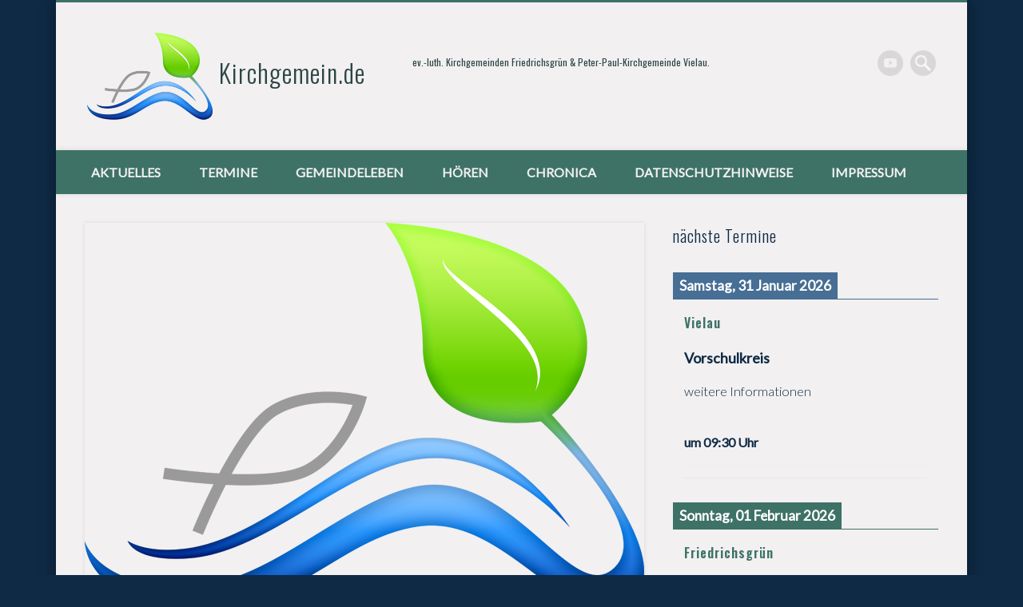

--- FILE ---
content_type: text/html; charset=UTF-8
request_url: http://www.kirchgemein.de/2014/05/
body_size: 14328
content:
<!DOCTYPE html>
<html lang="de">
<head>
<meta charset="UTF-8" />
<meta name="viewport" content="width=device-width, initial-scale=1.0" />
<link rel="profile" href="http://gmpg.org/xfn/11" />
<link rel="pingback" href="http://www.kirchgemein.de/xmlrpc.php" />
<title>Mai 2014 &#8211; Kirchgemein.de</title>
<meta name='robots' content='max-image-preview:large' />
<link rel="alternate" type="application/rss+xml" title="Kirchgemein.de &raquo; Feed" href="http://www.kirchgemein.de/feed/" />
<link rel="alternate" type="application/rss+xml" title="Kirchgemein.de &raquo; Kommentar-Feed" href="http://www.kirchgemein.de/comments/feed/" />

<link rel="alternate" type="application/rss+xml" title="Podcast Feed: Peter-Paul-Kirche hören (MP3 Feed)" href="http://www.kirchgemein.de/feed/mp3/" />
<style id='wp-img-auto-sizes-contain-inline-css' type='text/css'>
img:is([sizes=auto i],[sizes^="auto," i]){contain-intrinsic-size:3000px 1500px}
/*# sourceURL=wp-img-auto-sizes-contain-inline-css */
</style>
<link rel='stylesheet' id='podlove-frontend-css-css' href='http://www.kirchgemein.de/wp-content/plugins/podlove-podcasting-plugin-for-wordpress/css/frontend.css?ver=1.0' type='text/css' media='all' />
<link rel='stylesheet' id='podlove-admin-font-css' href='http://www.kirchgemein.de/wp-content/plugins/podlove-podcasting-plugin-for-wordpress/css/admin-font.css?ver=4.3.3' type='text/css' media='all' />
<style id='wp-emoji-styles-inline-css' type='text/css'>

	img.wp-smiley, img.emoji {
		display: inline !important;
		border: none !important;
		box-shadow: none !important;
		height: 1em !important;
		width: 1em !important;
		margin: 0 0.07em !important;
		vertical-align: -0.1em !important;
		background: none !important;
		padding: 0 !important;
	}
/*# sourceURL=wp-emoji-styles-inline-css */
</style>
<style id='wp-block-library-inline-css' type='text/css'>
:root{--wp-block-synced-color:#7a00df;--wp-block-synced-color--rgb:122,0,223;--wp-bound-block-color:var(--wp-block-synced-color);--wp-editor-canvas-background:#ddd;--wp-admin-theme-color:#007cba;--wp-admin-theme-color--rgb:0,124,186;--wp-admin-theme-color-darker-10:#006ba1;--wp-admin-theme-color-darker-10--rgb:0,107,160.5;--wp-admin-theme-color-darker-20:#005a87;--wp-admin-theme-color-darker-20--rgb:0,90,135;--wp-admin-border-width-focus:2px}@media (min-resolution:192dpi){:root{--wp-admin-border-width-focus:1.5px}}.wp-element-button{cursor:pointer}:root .has-very-light-gray-background-color{background-color:#eee}:root .has-very-dark-gray-background-color{background-color:#313131}:root .has-very-light-gray-color{color:#eee}:root .has-very-dark-gray-color{color:#313131}:root .has-vivid-green-cyan-to-vivid-cyan-blue-gradient-background{background:linear-gradient(135deg,#00d084,#0693e3)}:root .has-purple-crush-gradient-background{background:linear-gradient(135deg,#34e2e4,#4721fb 50%,#ab1dfe)}:root .has-hazy-dawn-gradient-background{background:linear-gradient(135deg,#faaca8,#dad0ec)}:root .has-subdued-olive-gradient-background{background:linear-gradient(135deg,#fafae1,#67a671)}:root .has-atomic-cream-gradient-background{background:linear-gradient(135deg,#fdd79a,#004a59)}:root .has-nightshade-gradient-background{background:linear-gradient(135deg,#330968,#31cdcf)}:root .has-midnight-gradient-background{background:linear-gradient(135deg,#020381,#2874fc)}:root{--wp--preset--font-size--normal:16px;--wp--preset--font-size--huge:42px}.has-regular-font-size{font-size:1em}.has-larger-font-size{font-size:2.625em}.has-normal-font-size{font-size:var(--wp--preset--font-size--normal)}.has-huge-font-size{font-size:var(--wp--preset--font-size--huge)}.has-text-align-center{text-align:center}.has-text-align-left{text-align:left}.has-text-align-right{text-align:right}.has-fit-text{white-space:nowrap!important}#end-resizable-editor-section{display:none}.aligncenter{clear:both}.items-justified-left{justify-content:flex-start}.items-justified-center{justify-content:center}.items-justified-right{justify-content:flex-end}.items-justified-space-between{justify-content:space-between}.screen-reader-text{border:0;clip-path:inset(50%);height:1px;margin:-1px;overflow:hidden;padding:0;position:absolute;width:1px;word-wrap:normal!important}.screen-reader-text:focus{background-color:#ddd;clip-path:none;color:#444;display:block;font-size:1em;height:auto;left:5px;line-height:normal;padding:15px 23px 14px;text-decoration:none;top:5px;width:auto;z-index:100000}html :where(.has-border-color){border-style:solid}html :where([style*=border-top-color]){border-top-style:solid}html :where([style*=border-right-color]){border-right-style:solid}html :where([style*=border-bottom-color]){border-bottom-style:solid}html :where([style*=border-left-color]){border-left-style:solid}html :where([style*=border-width]){border-style:solid}html :where([style*=border-top-width]){border-top-style:solid}html :where([style*=border-right-width]){border-right-style:solid}html :where([style*=border-bottom-width]){border-bottom-style:solid}html :where([style*=border-left-width]){border-left-style:solid}html :where(img[class*=wp-image-]){height:auto;max-width:100%}:where(figure){margin:0 0 1em}html :where(.is-position-sticky){--wp-admin--admin-bar--position-offset:var(--wp-admin--admin-bar--height,0px)}@media screen and (max-width:600px){html :where(.is-position-sticky){--wp-admin--admin-bar--position-offset:0px}}

/*# sourceURL=wp-block-library-inline-css */
</style><style id='global-styles-inline-css' type='text/css'>
:root{--wp--preset--aspect-ratio--square: 1;--wp--preset--aspect-ratio--4-3: 4/3;--wp--preset--aspect-ratio--3-4: 3/4;--wp--preset--aspect-ratio--3-2: 3/2;--wp--preset--aspect-ratio--2-3: 2/3;--wp--preset--aspect-ratio--16-9: 16/9;--wp--preset--aspect-ratio--9-16: 9/16;--wp--preset--color--black: #000000;--wp--preset--color--cyan-bluish-gray: #abb8c3;--wp--preset--color--white: #ffffff;--wp--preset--color--pale-pink: #f78da7;--wp--preset--color--vivid-red: #cf2e2e;--wp--preset--color--luminous-vivid-orange: #ff6900;--wp--preset--color--luminous-vivid-amber: #fcb900;--wp--preset--color--light-green-cyan: #7bdcb5;--wp--preset--color--vivid-green-cyan: #00d084;--wp--preset--color--pale-cyan-blue: #8ed1fc;--wp--preset--color--vivid-cyan-blue: #0693e3;--wp--preset--color--vivid-purple: #9b51e0;--wp--preset--gradient--vivid-cyan-blue-to-vivid-purple: linear-gradient(135deg,rgb(6,147,227) 0%,rgb(155,81,224) 100%);--wp--preset--gradient--light-green-cyan-to-vivid-green-cyan: linear-gradient(135deg,rgb(122,220,180) 0%,rgb(0,208,130) 100%);--wp--preset--gradient--luminous-vivid-amber-to-luminous-vivid-orange: linear-gradient(135deg,rgb(252,185,0) 0%,rgb(255,105,0) 100%);--wp--preset--gradient--luminous-vivid-orange-to-vivid-red: linear-gradient(135deg,rgb(255,105,0) 0%,rgb(207,46,46) 100%);--wp--preset--gradient--very-light-gray-to-cyan-bluish-gray: linear-gradient(135deg,rgb(238,238,238) 0%,rgb(169,184,195) 100%);--wp--preset--gradient--cool-to-warm-spectrum: linear-gradient(135deg,rgb(74,234,220) 0%,rgb(151,120,209) 20%,rgb(207,42,186) 40%,rgb(238,44,130) 60%,rgb(251,105,98) 80%,rgb(254,248,76) 100%);--wp--preset--gradient--blush-light-purple: linear-gradient(135deg,rgb(255,206,236) 0%,rgb(152,150,240) 100%);--wp--preset--gradient--blush-bordeaux: linear-gradient(135deg,rgb(254,205,165) 0%,rgb(254,45,45) 50%,rgb(107,0,62) 100%);--wp--preset--gradient--luminous-dusk: linear-gradient(135deg,rgb(255,203,112) 0%,rgb(199,81,192) 50%,rgb(65,88,208) 100%);--wp--preset--gradient--pale-ocean: linear-gradient(135deg,rgb(255,245,203) 0%,rgb(182,227,212) 50%,rgb(51,167,181) 100%);--wp--preset--gradient--electric-grass: linear-gradient(135deg,rgb(202,248,128) 0%,rgb(113,206,126) 100%);--wp--preset--gradient--midnight: linear-gradient(135deg,rgb(2,3,129) 0%,rgb(40,116,252) 100%);--wp--preset--font-size--small: 13px;--wp--preset--font-size--medium: 20px;--wp--preset--font-size--large: 36px;--wp--preset--font-size--x-large: 42px;--wp--preset--spacing--20: 0.44rem;--wp--preset--spacing--30: 0.67rem;--wp--preset--spacing--40: 1rem;--wp--preset--spacing--50: 1.5rem;--wp--preset--spacing--60: 2.25rem;--wp--preset--spacing--70: 3.38rem;--wp--preset--spacing--80: 5.06rem;--wp--preset--shadow--natural: 6px 6px 9px rgba(0, 0, 0, 0.2);--wp--preset--shadow--deep: 12px 12px 50px rgba(0, 0, 0, 0.4);--wp--preset--shadow--sharp: 6px 6px 0px rgba(0, 0, 0, 0.2);--wp--preset--shadow--outlined: 6px 6px 0px -3px rgb(255, 255, 255), 6px 6px rgb(0, 0, 0);--wp--preset--shadow--crisp: 6px 6px 0px rgb(0, 0, 0);}:where(.is-layout-flex){gap: 0.5em;}:where(.is-layout-grid){gap: 0.5em;}body .is-layout-flex{display: flex;}.is-layout-flex{flex-wrap: wrap;align-items: center;}.is-layout-flex > :is(*, div){margin: 0;}body .is-layout-grid{display: grid;}.is-layout-grid > :is(*, div){margin: 0;}:where(.wp-block-columns.is-layout-flex){gap: 2em;}:where(.wp-block-columns.is-layout-grid){gap: 2em;}:where(.wp-block-post-template.is-layout-flex){gap: 1.25em;}:where(.wp-block-post-template.is-layout-grid){gap: 1.25em;}.has-black-color{color: var(--wp--preset--color--black) !important;}.has-cyan-bluish-gray-color{color: var(--wp--preset--color--cyan-bluish-gray) !important;}.has-white-color{color: var(--wp--preset--color--white) !important;}.has-pale-pink-color{color: var(--wp--preset--color--pale-pink) !important;}.has-vivid-red-color{color: var(--wp--preset--color--vivid-red) !important;}.has-luminous-vivid-orange-color{color: var(--wp--preset--color--luminous-vivid-orange) !important;}.has-luminous-vivid-amber-color{color: var(--wp--preset--color--luminous-vivid-amber) !important;}.has-light-green-cyan-color{color: var(--wp--preset--color--light-green-cyan) !important;}.has-vivid-green-cyan-color{color: var(--wp--preset--color--vivid-green-cyan) !important;}.has-pale-cyan-blue-color{color: var(--wp--preset--color--pale-cyan-blue) !important;}.has-vivid-cyan-blue-color{color: var(--wp--preset--color--vivid-cyan-blue) !important;}.has-vivid-purple-color{color: var(--wp--preset--color--vivid-purple) !important;}.has-black-background-color{background-color: var(--wp--preset--color--black) !important;}.has-cyan-bluish-gray-background-color{background-color: var(--wp--preset--color--cyan-bluish-gray) !important;}.has-white-background-color{background-color: var(--wp--preset--color--white) !important;}.has-pale-pink-background-color{background-color: var(--wp--preset--color--pale-pink) !important;}.has-vivid-red-background-color{background-color: var(--wp--preset--color--vivid-red) !important;}.has-luminous-vivid-orange-background-color{background-color: var(--wp--preset--color--luminous-vivid-orange) !important;}.has-luminous-vivid-amber-background-color{background-color: var(--wp--preset--color--luminous-vivid-amber) !important;}.has-light-green-cyan-background-color{background-color: var(--wp--preset--color--light-green-cyan) !important;}.has-vivid-green-cyan-background-color{background-color: var(--wp--preset--color--vivid-green-cyan) !important;}.has-pale-cyan-blue-background-color{background-color: var(--wp--preset--color--pale-cyan-blue) !important;}.has-vivid-cyan-blue-background-color{background-color: var(--wp--preset--color--vivid-cyan-blue) !important;}.has-vivid-purple-background-color{background-color: var(--wp--preset--color--vivid-purple) !important;}.has-black-border-color{border-color: var(--wp--preset--color--black) !important;}.has-cyan-bluish-gray-border-color{border-color: var(--wp--preset--color--cyan-bluish-gray) !important;}.has-white-border-color{border-color: var(--wp--preset--color--white) !important;}.has-pale-pink-border-color{border-color: var(--wp--preset--color--pale-pink) !important;}.has-vivid-red-border-color{border-color: var(--wp--preset--color--vivid-red) !important;}.has-luminous-vivid-orange-border-color{border-color: var(--wp--preset--color--luminous-vivid-orange) !important;}.has-luminous-vivid-amber-border-color{border-color: var(--wp--preset--color--luminous-vivid-amber) !important;}.has-light-green-cyan-border-color{border-color: var(--wp--preset--color--light-green-cyan) !important;}.has-vivid-green-cyan-border-color{border-color: var(--wp--preset--color--vivid-green-cyan) !important;}.has-pale-cyan-blue-border-color{border-color: var(--wp--preset--color--pale-cyan-blue) !important;}.has-vivid-cyan-blue-border-color{border-color: var(--wp--preset--color--vivid-cyan-blue) !important;}.has-vivid-purple-border-color{border-color: var(--wp--preset--color--vivid-purple) !important;}.has-vivid-cyan-blue-to-vivid-purple-gradient-background{background: var(--wp--preset--gradient--vivid-cyan-blue-to-vivid-purple) !important;}.has-light-green-cyan-to-vivid-green-cyan-gradient-background{background: var(--wp--preset--gradient--light-green-cyan-to-vivid-green-cyan) !important;}.has-luminous-vivid-amber-to-luminous-vivid-orange-gradient-background{background: var(--wp--preset--gradient--luminous-vivid-amber-to-luminous-vivid-orange) !important;}.has-luminous-vivid-orange-to-vivid-red-gradient-background{background: var(--wp--preset--gradient--luminous-vivid-orange-to-vivid-red) !important;}.has-very-light-gray-to-cyan-bluish-gray-gradient-background{background: var(--wp--preset--gradient--very-light-gray-to-cyan-bluish-gray) !important;}.has-cool-to-warm-spectrum-gradient-background{background: var(--wp--preset--gradient--cool-to-warm-spectrum) !important;}.has-blush-light-purple-gradient-background{background: var(--wp--preset--gradient--blush-light-purple) !important;}.has-blush-bordeaux-gradient-background{background: var(--wp--preset--gradient--blush-bordeaux) !important;}.has-luminous-dusk-gradient-background{background: var(--wp--preset--gradient--luminous-dusk) !important;}.has-pale-ocean-gradient-background{background: var(--wp--preset--gradient--pale-ocean) !important;}.has-electric-grass-gradient-background{background: var(--wp--preset--gradient--electric-grass) !important;}.has-midnight-gradient-background{background: var(--wp--preset--gradient--midnight) !important;}.has-small-font-size{font-size: var(--wp--preset--font-size--small) !important;}.has-medium-font-size{font-size: var(--wp--preset--font-size--medium) !important;}.has-large-font-size{font-size: var(--wp--preset--font-size--large) !important;}.has-x-large-font-size{font-size: var(--wp--preset--font-size--x-large) !important;}
/*# sourceURL=global-styles-inline-css */
</style>

<style id='classic-theme-styles-inline-css' type='text/css'>
/*! This file is auto-generated */
.wp-block-button__link{color:#fff;background-color:#32373c;border-radius:9999px;box-shadow:none;text-decoration:none;padding:calc(.667em + 2px) calc(1.333em + 2px);font-size:1.125em}.wp-block-file__button{background:#32373c;color:#fff;text-decoration:none}
/*# sourceURL=/wp-includes/css/classic-themes.min.css */
</style>
<link rel='stylesheet' id='pinboard-web-font-css' href='http://fonts.googleapis.com/css?family=Lato:300,300italic,regular,italic,600,600italic|Oswald:300,300italic,regular,italic,600,600italic&#038;subset=latin' type='text/css' media='all' />
<link rel='stylesheet' id='pinboard-css' href='http://www.kirchgemein.de/wp-content/themes/pinboard/style.css' type='text/css' media='all' />
<link rel='stylesheet' id='colorbox-css' href='http://www.kirchgemein.de/wp-content/themes/pinboard/styles/colorbox.css' type='text/css' media='all' />
<link rel='stylesheet' id='simcal-qtip-css' href='http://www.kirchgemein.de/wp-content/plugins/google-calendar-events/assets/generated/vendor/jquery.qtip.min.css?ver=3.6.2' type='text/css' media='all' />
<link rel='stylesheet' id='simcal-default-calendar-grid-css' href='http://www.kirchgemein.de/wp-content/plugins/google-calendar-events/assets/generated/default-calendar-grid.min.css?ver=3.6.2' type='text/css' media='all' />
<link rel='stylesheet' id='simcal-default-calendar-list-css' href='http://www.kirchgemein.de/wp-content/plugins/google-calendar-events/assets/generated/default-calendar-list.min.css?ver=3.6.2' type='text/css' media='all' />
	<!--[if lt IE 9]>
	<script src="http://www.kirchgemein.de/wp-content/themes/pinboard/scripts/html5.js" type="text/javascript"></script>
	<![endif]-->
<script type="text/javascript" src="http://www.kirchgemein.de/wp-content/plugins/podlove-web-player/web-player/embed.js?ver=5.9.2" id="podlove-web-player-player-js"></script>
<script type="text/javascript" src="http://www.kirchgemein.de/wp-content/plugins/podlove-web-player/js/cache.js?ver=5.9.2" id="podlove-web-player-player-cache-js"></script>
<script type="text/javascript" src="http://www.kirchgemein.de/wp-content/themes/pinboard/scripts/ios-orientationchange-fix.js" id="ios-orientationchange-fix-js"></script>
<script type="text/javascript" src="http://www.kirchgemein.de/wp-includes/js/jquery/jquery.min.js?ver=3.7.1" id="jquery-core-js"></script>
<script type="text/javascript" src="http://www.kirchgemein.de/wp-includes/js/jquery/jquery-migrate.min.js?ver=3.4.1" id="jquery-migrate-js"></script>
<script type="text/javascript" src="http://www.kirchgemein.de/wp-content/themes/pinboard/scripts/jquery.flexslider-min.js" id="flexslider-js"></script>
<script type="text/javascript" src="http://www.kirchgemein.de/wp-content/themes/pinboard/scripts/jquery.fitvids.js" id="fitvids-js"></script>
<script type="text/javascript" src="http://www.kirchgemein.de/wp-content/themes/pinboard/scripts/jquery.infinitescroll.min.js" id="infinitescroll-js"></script>
<script type="text/javascript" src="http://www.kirchgemein.de/wp-content/themes/pinboard/scripts/jquery.colorbox-min.js" id="colorbox-js"></script>
<link rel="https://api.w.org/" href="http://www.kirchgemein.de/wp-json/" /><link rel="EditURI" type="application/rsd+xml" title="RSD" href="https://www.kirchgemein.de/xmlrpc.php?rsd" />
<meta name="generator" content="WordPress 6.9" />
<script>
/* <![CDATA[ */
	jQuery(window).load(function() {
			});
	jQuery(document).ready(function($) {
		$('#access .menu > li > a').each(function() {
			var title = $(this).attr('title');
			if(typeof title !== 'undefined' && title !== false) {
				$(this).append('<br /> <span>'+title+'</span>');
				$(this).removeAttr('title');
			}
		});
		function pinboard_move_elements(container) {
			if( container.hasClass('onecol') ) {
				var thumb = $('.entry-thumbnail', container);
				if('undefined' !== typeof thumb)
					$('.entry-container', container).before(thumb);
				var video = $('.entry-attachment', container);
				if('undefined' !== typeof video)
					$('.entry-container', container).before(video);
				var gallery = $('.post-gallery', container);
				if('undefined' !== typeof gallery)
					$('.entry-container', container).before(gallery);
				var meta = $('.entry-meta', container);
				if('undefined' !== typeof meta)
					$('.entry-container', container).after(meta);
			}
		}
		function pinboard_restore_elements(container) {
			if( container.hasClass('onecol') ) {
				var thumb = $('.entry-thumbnail', container);
				if('undefined' !== typeof thumb)
					$('.entry-header', container).after(thumb);
				var video = $('.entry-attachment', container);
				if('undefined' !== typeof video)
					$('.entry-header', container).after(video);
				var gallery = $('.post-gallery', container);
				if('undefined' !== typeof gallery)
					$('.entry-header', container).after(gallery);
				var meta = $('.entry-meta', container);
				if('undefined' !== typeof meta)
					$('.entry-header', container).append(meta);
				else
					$('.entry-header', container).html(meta.html());
			}
		}
		if( ($(window).width() > 960) || ($(document).width() > 960) ) {
			// Viewport is greater than tablet: portrait
		} else {
			$('#content .hentry').each(function() {
				pinboard_move_elements($(this));
			});
		}
		$(window).resize(function() {
			if( ($(window).width() > 960) || ($(document).width() > 960) ) {
									$('.page-template-template-full-width-php #content .hentry, .page-template-template-blog-full-width-php #content .hentry, .page-template-template-blog-four-col-php #content .hentry').each(function() {
						pinboard_restore_elements($(this));
					});
							} else {
				$('#content .hentry').each(function() {
					pinboard_move_elements($(this));
				});
			}
			if( ($(window).width() > 760) || ($(document).width() > 760) ) {
				var maxh = 0;
				$('#access .menu > li > a').each(function() {
					if(parseInt($(this).css('height'))>maxh) {
						maxh = parseInt($(this).css('height'));
					}
				});
				$('#access .menu > li > a').css('height', maxh);
			} else {
				$('#access .menu > li > a').css('height', 'auto');
			}
		});
		if( ($(window).width() > 760) || ($(document).width() > 760) ) {
			var maxh = 0;
			$('#access .menu > li > a').each(function() {
				var title = $(this).attr('title');
				if(typeof title !== 'undefined' && title !== false) {
					$(this).append('<br /> <span>'+title+'</span>');
					$(this).removeAttr('title');
				}
				if(parseInt($(this).css('height'))>maxh) {
					maxh = parseInt($(this).css('height'));
				}
			});
			$('#access .menu > li > a').css('height', maxh);
							$('#access li').mouseenter(function() {
					$(this).children('ul').css('display', 'none').stop(true, true).fadeIn(250).css('display', 'block').children('ul').css('display', 'none');
				});
				$('#access li').mouseleave(function() {
					$(this).children('ul').stop(true, true).fadeOut(250).css('display', 'block');
				});
					} else {
			$('#access li').each(function() {
				if($(this).children('ul').length)
					$(this).append('<span class="drop-down-toggle"><span class="drop-down-arrow"></span></span>');
			});
			$('.drop-down-toggle').click(function() {
				$(this).parent().children('ul').slideToggle(250);
			});
		}
					var $content = $('.entries');
			$content.imagesLoaded(function() {
				$content.masonry({
					itemSelector : '.hentry, #infscr-loading',
					columnWidth : container.querySelector('.twocol'),
				});
			});
												$('#content .entries').infinitescroll({
						loading: {
							finishedMsg: "There are no more posts to display.",
							img:         ( window.devicePixelRatio > 1 ? "http://www.kirchgemein.de/wp-content/themes/pinboard/images/ajax-loading_2x.gif" : "http://www.kirchgemein.de/wp-content/themes/pinboard/images/ajax-loading.gif" ),
							msgText:     "Loading more posts &#8230;",
							selector:    "#content",
						},
						nextSelector    : "#posts-nav .nav-all a, #posts-nav .nav-next a",
						navSelector     : "#posts-nav",
						contentSelector : "#content .entries",
						itemSelector    : "#content .entries .hentry",
					}, function(entries){
						var $entries = $( entries ).css({ opacity: 0 });
						$entries.imagesLoaded(function(){
							$entries.animate({ opacity: 1 });
							$content.masonry( 'appended', $entries, true );
						});
						if( ($(window).width() > 960) || ($(document).width() > 960) ) {
							// Viewport is greater than tablet: portrait
						} else {
							$('#content .hentry').each(function() {
								pinboard_move_elements($(this));
							});
						}
						$('.wp-audio-shortcode, .wp-video-shortcode').css('visibility', 'visible');
						$(".entry-attachment, .entry-content").fitVids({ customSelector: "iframe[src*='wordpress.tv'], iframe[src*='www.dailymotion.com'], iframe[src*='blip.tv'], iframe[src*='www.viddler.com']"});
													$('.entry-content a[href$=".jpg"],.entry-content a[href$=".jpeg"],.entry-content a[href$=".png"],.entry-content a[href$=".gif"],a.colorbox').colorbox({
								maxWidth: '100%',
								maxHeight: '100%',
							});
											});
											$('.entry-attachment audio, .entry-attachment video').mediaelementplayer({
			videoWidth: '100%',
			videoHeight: '100%',
			audioWidth: '100%',
			alwaysShowControls: true,
			features: ['playpause','progress','tracks','volume'],
			videoVolume: 'horizontal'
		});
		$(".entry-attachment, .entry-content").fitVids({ customSelector: "iframe[src*='wordpress.tv'], iframe[src*='www.dailymotion.com'], iframe[src*='blip.tv'], iframe[src*='www.viddler.com']"});
	});
	jQuery(window).load(function() {
					jQuery('.entry-content a[href$=".jpg"],.entry-content a[href$=".jpeg"],.entry-content a[href$=".png"],.entry-content a[href$=".gif"],a.colorbox').colorbox({
				maxWidth: '100%',
				maxHeight: '100%',
			});
			});
/* ]]> */
</script>
<style type="text/css">
					@media screen and (max-width: 760px) {
			#sidebar {
				display: none;
			}
		}
				@media screen and (max-width: 760px) {
			#footer-area {
				display: none;
			}
		}
				#wrapper {
			background: #f2f0f1;
		}
				#header {
			border-color: #3e7266;
		}
		#access {
			background: #3e7266;
		}
		@media screen and (max-width: 760px) {
			#access {
				background: none;
			}
		}
				#access li li {
			background: #3e7266;
		}
				#sidebar-wide,
		#sidebar-footer-wide,
		#current-location {
			background: #f2f0f1;
		}
				.entry,
		#comments,
		#respond,
		#posts-nav {
			background: #f2f0f1;
		}
				.home .entry-meta,
		.blog .entry-meta,
		.archive .entry-meta,
		.search .entry-meta {
			background: #f2f0f1;
		}
				#footer-area {
			background: #476e94;
		}
				#copyright {
			background: #1c538a;
		}
				body,
		#slider .entry-title,
		.page-title,
		#sidebar-wide .widget-title,
		#sidebar-boxes .widget-title,
		#sidebar-footer-wide .widget-title {
			font-family:"Lato", sans-serif;
		}
		h1, h2, h3, h4, h5, h6,
		#site-title,
		#site-description,
		.entry-title,
		#comments-title,
		#reply-title,
		.widget-title {
			font-family:"Oswald", sans-serif;
		}
		.entry-content {
			font-family:"Lato", sans-serif;
		}
				body {
			font-size:16.00px;
			line-height:1.62em;
		}
							h4,
		.fourcol .entry-title {
			font-size:20.00px;
			line-height:1.62em;
		}
						body {
			color:#2c4444;
		}
		h1, h2, h3, h4, h5, h6,
		.entry-title,
		.entry-title a {
			color:#194444;
		}
		.entry-content {
			color:#1a4444;
		}
				a {
			color:#1c538a;
		}
				a:hover {
			color:#1c538a;
		}
				#access a {
			color:#f2f0f1;
		}
				#access a:hover,
		#access li.current_page_item > a,
		#access li.current-menu-item > a {
			color:#f2f0f1;
		}
				#sidebar,
		#sidebar-left,
		#sidebar-right {
			color:#0e2a45;
		}
				.widget-title {
			color:#0e2a45;
		}
				.widget-area a {
			color:#0e2a45;
		}
				#footer-area {
			color:#f2f0f1;
		}
				#footer-area .widget-title {
			color:#0e2a45;
		}
				#copyright {
			color:#f2f0f1;
		}
				#copyright a {
			color:#f2f0f1;
		}
		/*
Farbe für alle Termine
.simcal-events {
color: red;}
*/
/* Grid Style */
.simcal-default-calendar-grid .simcal-events {
font-family: Lato, serif; 
  font-size: 0.89em;
  line-height: 1.62;
  list-style: none;
  margin: 0;
  padding: 0;
  text-align: left; }

.simcal-calendar-head{
font-family: Oswald, serif; 
color: #0e2a45;
  font-size: 1.0 em;
  line-height: 1.62;
  list-style: none;
  margin: 0;
  padding: 0;}

/* List Style */
.simcal-calendar-list .simcal-calendar-list-compact {
font-family: Oswald, serif; 
  font-size: 0.89em;
  line-height: 1.62;
  list-style: none;
  margin: 0;
  padding: 0;
  text-align: left; }

/* Custom title size for events */
.simcal-event-title {
  font-size: 18px;}

.simcal-default-calendar-list {
  font-size: 1.2em; }</style>
<style type="text/css">
	#site-title a,
	#site-description {
		color:#2c4444;
	}
</style>
<style type="text/css" id="custom-background-css">
body.custom-background { background-color: #0e2a45; }
</style>
	<link rel="icon" href="https://www.kirchgemein.de/wp-content/uploads/2020/05/cropped-logo_site_icon-32x32.png" sizes="32x32" />
<link rel="icon" href="https://www.kirchgemein.de/wp-content/uploads/2020/05/cropped-logo_site_icon-192x192.png" sizes="192x192" />
<link rel="apple-touch-icon" href="https://www.kirchgemein.de/wp-content/uploads/2020/05/cropped-logo_site_icon-180x180.png" />
<meta name="msapplication-TileImage" content="https://www.kirchgemein.de/wp-content/uploads/2020/05/cropped-logo_site_icon-270x270.png" />
		<style type="text/css" id="wp-custom-css">
			@media screen and (min-width: 962px) {
	#sidebar-wide {
		display: none;
	}
}

@media screen and (min-width: 761px) and (max-width: 960px) {
	#sidebar {
		display: none;
	}
}

.credits {
	display: none;
}

#custom_html-4 {
	background-color: #f78da7
}		</style>
		</head>

<body class="archive date custom-background wp-theme-pinboard">
	<div id="wrapper">
		<header id="header">
			<div id="site-title">
									<a href="http://www.kirchgemein.de/" rel="home">
						<img src="http://www.kirchgemein.de/wp-content/uploads/2015/10/cropped-logo_hidpi_retina_klein1.png" alt="Kirchgemein.de" width="157" height="108" />
					</a>
								<a class="home" href="http://www.kirchgemein.de/" rel="home">Kirchgemein.de</a>
			</div>
							<div id="site-description">ev.-luth. Kirchgemeinden Friedrichsgrün &amp; Peter-Paul-Kirchgemeinde Vielau.</div>
							<form role="search" method="get" id="searchform" action="http://www.kirchgemein.de/" >
	<input type="text" value="" placeholder="Suche&#8230;" name="s" id="s" />
	<input type="submit" id="searchsubmit" value="Search" />
</form>			<div id="social-media-icons">
																					<a class="social-media-icon youtube" href="https://www.youtube.com/playlist?list=PLzv2R2H4fXKhtfSxtV4XaEBbSqX_t-zhc">Vimeo</a>
														</div>
				<div class="clear"></div>
			<nav id="access">
				<a class="nav-show" href="#access">Show Navigation</a>
				<a class="nav-hide" href="#nogo">Hide Navigation</a>
				<div class="menu-main-container"><ul id="menu-main" class="menu"><li id="menu-item-588" class="menu-item menu-item-type-post_type menu-item-object-page menu-item-588"><a href="http://www.kirchgemein.de/aktuelles/">Aktuelles</a></li>
<li id="menu-item-110" class="menu-item menu-item-type-post_type menu-item-object-page menu-item-has-children menu-item-110"><a href="http://www.kirchgemein.de/zusammenkuenfte/">Termine</a>
<ul class="sub-menu">
	<li id="menu-item-640" class="menu-item menu-item-type-post_type menu-item-object-page menu-item-640"><a href="http://www.kirchgemein.de/veranstaltungsausblick/">Veranstaltungsausblick</a></li>
	<li id="menu-item-641" class="menu-item menu-item-type-post_type menu-item-object-page menu-item-641"><a href="http://www.kirchgemein.de/fuer-vielau/">für Vielau</a></li>
	<li id="menu-item-639" class="menu-item menu-item-type-post_type menu-item-object-page menu-item-639"><a href="http://www.kirchgemein.de/fuer-friedrichsgruen/">für Friedrichsgrün</a></li>
</ul>
</li>
<li id="menu-item-783" class="menu-item menu-item-type-post_type menu-item-object-page menu-item-has-children menu-item-783"><a href="http://www.kirchgemein.de/gemeindeleben/">Gemeindeleben</a>
<ul class="sub-menu">
	<li id="menu-item-1160" class="menu-item menu-item-type-post_type menu-item-object-page menu-item-1160"><a href="http://www.kirchgemein.de/gemeindeleben/gemeindegebet/">Gemeindegebet</a></li>
	<li id="menu-item-815" class="menu-item menu-item-type-post_type menu-item-object-page menu-item-815"><a href="http://www.kirchgemein.de/gemeindeleben/krabbelgruppe/">Krabbelgruppe</a></li>
	<li id="menu-item-786" class="menu-item menu-item-type-post_type menu-item-object-page menu-item-786"><a href="http://www.kirchgemein.de/gemeindeleben/vorschulkreis/">Vorschulkreis</a></li>
</ul>
</li>
<li id="menu-item-959" class="menu-item menu-item-type-post_type menu-item-object-page menu-item-has-children menu-item-959"><a href="http://www.kirchgemein.de/hoeren/">Hören</a>
<ul class="sub-menu">
	<li id="menu-item-968" class="menu-item menu-item-type-post_type menu-item-object-page menu-item-968"><a href="http://www.kirchgemein.de/podcast/">Podcast</a></li>
</ul>
</li>
<li id="menu-item-320" class="menu-item menu-item-type-post_type menu-item-object-page menu-item-320"><a href="http://www.kirchgemein.de/chronica/">chronica</a></li>
<li id="menu-item-111" class="menu-item menu-item-type-post_type menu-item-object-page menu-item-privacy-policy menu-item-111"><a rel="privacy-policy" href="http://www.kirchgemein.de/datenschutzhinweise/">Datenschutzhinweise</a></li>
<li id="menu-item-113" class="menu-item menu-item-type-post_type menu-item-object-page menu-item-has-children menu-item-113"><a href="http://www.kirchgemein.de/impressum/">Impressum</a>
<ul class="sub-menu">
	<li id="menu-item-225" class="menu-item menu-item-type-post_type menu-item-object-page menu-item-225"><a href="http://www.kirchgemein.de/kontakt-zum-pfarramt-vielau/">Pfarramt Vielau</a></li>
	<li id="menu-item-226" class="menu-item menu-item-type-post_type menu-item-object-page menu-item-226"><a href="http://www.kirchgemein.de/kontakt-zum-pfarramt-friedrichsgruen/">Pfarramt Friedrichsgrün</a></li>
</ul>
</li>
</ul></div>				<div class="clear"></div>
			</nav><!-- #access -->
		</header><!-- #header -->		<div id="container">
		<section id="content" class="column twothirdcol">
										<div class="entries">
											<article class="post-134 post type-post status-publish format-standard has-post-thumbnail hentry category-kirchenbote column onecol has-thumbnail" id="post-134">
	<div class="entry">
							<figure class="entry-thumbnail">
			<a href="http://www.kirchgemein.de/2014/05/kirchenvorstandswahl/" rel="bookmark" title="Kirchenvorstandswahl">
				<img width="700" height="483" src="https://www.kirchgemein.de/wp-content/uploads/2015/10/logo_hdpi_beitrag-700x483.png" class="attachment-blog-thumb size-blog-thumb wp-post-image" alt="" decoding="async" fetchpriority="high" srcset="https://www.kirchgemein.de/wp-content/uploads/2015/10/logo_hdpi_beitrag.png 700w, https://www.kirchgemein.de/wp-content/uploads/2015/10/logo_hdpi_beitrag-300x207.png 300w, https://www.kirchgemein.de/wp-content/uploads/2015/10/logo_hdpi_beitrag-332x229.png 332w" sizes="(max-width: 700px) 100vw, 700px" />			</a>
		</figure>
					<div class="entry-container">
			<header class="entry-header">
				<h2 class="entry-title"><a href="http://www.kirchgemein.de/2014/05/kirchenvorstandswahl/" rel="bookmark" title="Kirchenvorstandswahl">Kirchenvorstandswahl</a></h2>
							</header><!-- .entry-header -->
										<div class="entry-summary">
					<!-- 2021 changed from the_excerpt to the_content -->
					<div>In diesem Jahr werden in allen Kirchgemeinden unserer Landeskirche die Kirchenvorstände durch Wahl und Berufung wieder für 6 Jahre neu gebildet. In unserer Kirchgemeinde sind von den Wahlberechtigten 6 Kirchenvorsteher/innen zu wählen. Zweiweitere sind dann von den Gewählten zu berufen.</div>
<div></div>
<div>Die <strong>KV-Wahl findet am 14. September 2014</strong> in der Kirche statt. An diesem Sonntag feiern wir in Vielau Jubelkonfirmation. Am Wahltag verhinderte Kirchgemeindeglieder können ihr Wahlrecht mit Hilfe der Briefwahl ausüben. In diesen Fällen ist der Wahlschein bis zum 9. September 2014 im Pfarramt zu beantragen.</div>
<div>
<div>
<div>In die Wählerliste kann ab 01.07.2014 im Pfarramt Einsicht genommen werden. Wir vertrauen darauf, dass sich in unserer Kirchgemeinde auch für diese Kirchenvorstands-Wahl wieder mindestens 10 Kandidaten/innen finden, die bereit wären, den Dienst der Kirchenvorsteherin / des Kirchenvorstehers zu übernehmen. Das Wohl und die Zukunft unserer Kirchgemeinde im Schwesterkirchverbund mit Friedrichsgrün und Reinsdorf liegen doch allen von uns am Herzen. Die Wahlvorschläge (ab 18 und noch nicht 68 Jahre alt) sollten bis Ende Juni 2014 im Pfarramt angekommen sein.</div>
<div></div>
<div>Im Namen des Kirchenvorstandes grüßt Sie herzlich Ihre Gabriele Roßner</div>
</div>
<p>Alle wahlberechtigten Kirchgemeindeglieder (ab vollendetem 14. Lebensjahr, konfirmiert bzw. als Erwachsene getauft, in der Kirchgemeinde-Wählerliste verzeichnet) sind herzlich eingeladen sich an der Wahl zu beteiligen.</p></div>
				</div><!-- .entry-summary -->
						<div class="clear"></div>
		</div><!-- .entry-container -->
							<aside class="entry-meta">
							<span class="entry-author-link"><a href="http://www.kirchgemein.de/author/foobar/" title="Beiträge von Daten Alt Bestand" rel="author">Daten Alt Bestand</a></span>
									<span class="entry-date"><a href="http://www.kirchgemein.de/2014/05/kirchenvorstandswahl/" rel="bookmark" title="Kirchenvorstandswahl">2014-05-31</a></span>
												<span class="entry-category"><a href="http://www.kirchgemein.de/category/kirchenbote/" rel="category tag">Kirchenbote</a></span>
																	<span class="entry-permalink"><a href="http://www.kirchgemein.de/2014/05/kirchenvorstandswahl/" rel="bookmark" title="Kirchenvorstandswahl">Permalink</a></span>
										<div class="clear"></div>
		</aside><!-- .entry-meta -->
				</div><!-- .entry -->
</article><!-- .post -->									</div><!-- .entries -->
									</section><!-- #content -->
					<div id="sidebar" class="column threecol">
		<div id="sidebar-top" class="widget-area" role="complementary">
		<div class="column onecol"><aside id="gce_widget-4" class="widget widget_gce_widget"><h3 class="widget-title">nächste Termine</h3><div class="simcal-calendar simcal-default-calendar simcal-default-calendar-list simcal-default-calendar-light" data-calendar-id="538" data-timezone="Europe/Berlin" data-offset="3600" data-week-start="0" data-calendar-start="1769814000" data-calendar-end="1772467200" data-events-first="1769848200" data-events-last="1772467200"><div class="simcal-calendar-list "><dl class="simcal-events-list-container" data-prev="1768604400" data-next="1771023600" data-heading-small="Jan. - Feb. 2026" data-heading-large="Januar - Februar, 2026">	<dt class="simcal-day-label" style="border-bottom: 1px solid #476e94;" ><span style="background-color: #476e94; color: #ffffff;"><span class="simcal-date-format" data-date-format="l, d F Y">Samstag, 31 Januar 2026</span> </span></dt>
<dd class="simcal-weekday-6 simcal-past simcal-day simcal-day-has-events simcal-day-has-1-events simcal-events-calendar-538" data-events-count="1">
	<ul class="simcal-events">
	<li class="simcal-event simcal-event-recurring simcal-event-has-location simcal-events-calendar-538" style="" itemscope itemtype="http://schema.org/Event" data-start="1769848200">
		<div class="simcal-event-details"><h5><strong><span style="color: #3366ff"><span style="color: #3e7266"> <span class="simcal-event-address simcal-event-start-location" itemprop="location" itemscope itemtype="http://schema.org/Place"><meta itemprop="name" content="Vielau" /><meta itemprop="address" content="Vielau" />Vielau</span></span><br />
</span></strong></h5>
<p><strong><span class="simcal-event-title" itemprop="name">Vorschulkreis</span></strong></p>
<p><span style="color: #000000"><div class="simcal-event-description" itemprop="description"><p><a href="https://kirchgemein.de/gemeindeleben/vorschulkreis/" id="ow520">weitere Informationen</a></p>
</div></span></p>
<p><!-- <span class="simcal-event-start simcal-event-start-date" data-event-start="1769848200" data-event-format="l, d. F" itemprop="startDate" content="2026-01-31T09:30:00+01:00">Samstag, 31. Januar</span> --><br />
<strong>um <span class="simcal-event-start simcal-event-start-date" data-event-start="1769848200" data-event-format="H:i" itemprop="startDate" content="2026-01-31T09:30:00+01:00">09:30</span> Uhr</strong></p>
<hr /></div>
	</li>
</ul>

</dd>
	<dt class="simcal-day-label" style="border-bottom: 1px solid #3e7266;" ><span style="background-color: #3e7266; color: #ffffff;"><span class="simcal-date-format" data-date-format="l, d F Y">Sonntag, 01 Februar 2026</span> </span></dt>
<dd class="simcal-weekday-0 simcal-past simcal-day simcal-day-has-events simcal-day-has-1-events simcal-events-calendar-538 simcal-day-has-events simcal-day-has-2-events simcal-events-calendar-538" data-events-count="2">
	<ul class="simcal-events">
	<li class="simcal-event simcal-event-has-location simcal-events-calendar-538" style="" itemscope itemtype="http://schema.org/Event" data-start="1769932800">
		<div class="simcal-event-details"><h5><strong><span style="color: #3366ff"><span style="color: #3e7266"> <span class="simcal-event-address simcal-event-start-location" itemprop="location" itemscope itemtype="http://schema.org/Place"><meta itemprop="name" content="Friedrichsgrün" /><meta itemprop="address" content="Friedrichsgrün" />Friedrichsgrün</span></span><br />
</span></strong></h5>
<p><strong><span class="simcal-event-title" itemprop="name">Predigtgottesdienst mit Pfrn. Bärthlein</span></strong></p>
<p><span style="color: #000000"></span></p>
<p><!-- <span class="simcal-event-start simcal-event-start-date" data-event-start="1769932800" data-event-format="l, d. F" itemprop="startDate" content="2026-02-01T09:00:00+01:00">Sonntag, 01. Februar</span> --><br />
<strong>um <span class="simcal-event-start simcal-event-start-date" data-event-start="1769932800" data-event-format="H:i" itemprop="startDate" content="2026-02-01T09:00:00+01:00">09:00</span> Uhr</strong></p>
<hr /></div>
	</li>
	<li class="simcal-event simcal-event-has-location simcal-events-calendar-538" style="" itemscope itemtype="http://schema.org/Event" data-start="1769936400">
		<div class="simcal-event-details"><h5><strong><span style="color: #3366ff"><span style="color: #3e7266"> <span class="simcal-event-address simcal-event-start-location" itemprop="location" itemscope itemtype="http://schema.org/Place"><meta itemprop="name" content="Vielau" /><meta itemprop="address" content="Vielau" />Vielau</span></span><br />
</span></strong></h5>
<p><strong><span class="simcal-event-title" itemprop="name">Gottesdienst mit Pfr. i. R. Wagner, gleichzeitig ist Kindergottesdienst</span></strong></p>
<p><span style="color: #000000"></span></p>
<p><!-- <span class="simcal-event-start simcal-event-start-date" data-event-start="1769936400" data-event-format="l, d. F" itemprop="startDate" content="2026-02-01T10:00:00+01:00">Sonntag, 01. Februar</span> --><br />
<strong>um <span class="simcal-event-start simcal-event-start-date" data-event-start="1769936400" data-event-format="H:i" itemprop="startDate" content="2026-02-01T10:00:00+01:00">10:00</span> Uhr</strong></p>
<hr /></div>
	</li>
</ul>

</dd>
	<dt class="simcal-day-label" style="border-bottom: 1px solid #3e7266;" ><span style="background-color: #3e7266; color: #ffffff;"><span class="simcal-date-format" data-date-format="l, d F Y">Montag, 02 Februar 2026</span> </span></dt>
<dd class="simcal-weekday-1 simcal-past simcal-day simcal-day-has-events simcal-day-has-1-events simcal-events-calendar-538 simcal-day-has-events simcal-day-has-2-events simcal-events-calendar-538" data-events-count="2">
	<ul class="simcal-events">
	<li class="simcal-event simcal-event-recurring simcal-event-has-location simcal-events-calendar-538" style="" itemscope itemtype="http://schema.org/Event" data-start="1770039900">
		<div class="simcal-event-details"><h5><strong><span style="color: #3366ff"><span style="color: #3e7266"> <span class="simcal-event-address simcal-event-start-location" itemprop="location" itemscope itemtype="http://schema.org/Place"><meta itemprop="name" content="Friedrichsgrün, 08141 Reinsdorf, Deutschland" /><meta itemprop="address" content="Friedrichsgrün, 08141 Reinsdorf, Deutschland" />Friedrichsgrün, 08141 Reinsdorf, Deutschland</span></span><br />
</span></strong></h5>
<p><strong><span class="simcal-event-title" itemprop="name">Christenlehre Klassen 1-3</span></strong></p>
<p><span style="color: #000000"><div class="simcal-event-description" itemprop="description"><p>Findet wöchentlich während der Schulzeit statt, also nicht in den Ferien</p>
</div></span></p>
<p><!-- <span class="simcal-event-start simcal-event-start-date" data-event-start="1770039900" data-event-format="l, d. F" itemprop="startDate" content="2026-02-02T14:45:00+01:00">Montag, 02. Februar</span> --><br />
<strong>um <span class="simcal-event-start simcal-event-start-date" data-event-start="1770039900" data-event-format="H:i" itemprop="startDate" content="2026-02-02T14:45:00+01:00">14:45</span> Uhr</strong></p>
<hr /></div>
	</li>
	<li class="simcal-event simcal-event-recurring simcal-event-has-location simcal-events-calendar-538" style="" itemscope itemtype="http://schema.org/Event" data-start="1770044400">
		<div class="simcal-event-details"><h5><strong><span style="color: #3366ff"><span style="color: #3e7266"> <span class="simcal-event-address simcal-event-start-location" itemprop="location" itemscope itemtype="http://schema.org/Place"><meta itemprop="name" content="Friedrichsgrün" /><meta itemprop="address" content="Friedrichsgrün" />Friedrichsgrün</span></span><br />
</span></strong></h5>
<p><strong><span class="simcal-event-title" itemprop="name">Christenlehre Klassen 4-6</span></strong></p>
<p><span style="color: #000000"><div class="simcal-event-description" itemprop="description"><p>Findet wöchentlich während der Schulzeit statt, also nicht in den Ferien!</p>
</div></span></p>
<p><!-- <span class="simcal-event-start simcal-event-start-date" data-event-start="1770044400" data-event-format="l, d. F" itemprop="startDate" content="2026-02-02T16:00:00+01:00">Montag, 02. Februar</span> --><br />
<strong>um <span class="simcal-event-start simcal-event-start-date" data-event-start="1770044400" data-event-format="H:i" itemprop="startDate" content="2026-02-02T16:00:00+01:00">16:00</span> Uhr</strong></p>
<hr /></div>
	</li>
</ul>

</dd>
	<dt class="simcal-day-label" style="border-bottom: 1px solid #3e7266;" ><span style="background-color: #3e7266; color: #ffffff;"><span class="simcal-date-format" data-date-format="l, d F Y">Mittwoch, 04 Februar 2026</span> </span></dt>
<dd class="simcal-weekday-3 simcal-past simcal-day simcal-day-has-events simcal-day-has-1-events simcal-events-calendar-538 simcal-day-has-events simcal-day-has-2-events simcal-events-calendar-538" data-events-count="2">
	<ul class="simcal-events">
	<li class="simcal-event simcal-event-recurring simcal-event-has-location simcal-events-calendar-538" style="" itemscope itemtype="http://schema.org/Event" data-start="1770193800">
		<div class="simcal-event-details"><h5><strong><span style="color: #3366ff"><span style="color: #3e7266"> <span class="simcal-event-address simcal-event-start-location" itemprop="location" itemscope itemtype="http://schema.org/Place"><meta itemprop="name" content="Friedrichsgrün" /><meta itemprop="address" content="Friedrichsgrün" />Friedrichsgrün</span></span><br />
</span></strong></h5>
<p><strong><span class="simcal-event-title" itemprop="name">Krabbelgruppe</span></strong></p>
<p><span style="color: #000000"><div class="simcal-event-description" itemprop="description"><p><a href="http://kirchgemein.de/gemeindeleben/krabbelgruppe/">weitere Informationen</a></p>
</div></span></p>
<p><!-- <span class="simcal-event-start simcal-event-start-date" data-event-start="1770193800" data-event-format="l, d. F" itemprop="startDate" content="2026-02-04T09:30:00+01:00">Mittwoch, 04. Februar</span> --><br />
<strong>um <span class="simcal-event-start simcal-event-start-date" data-event-start="1770193800" data-event-format="H:i" itemprop="startDate" content="2026-02-04T09:30:00+01:00">09:30</span> Uhr</strong></p>
<hr /></div>
	</li>
	<li class="simcal-event simcal-event-recurring simcal-event-has-location simcal-events-calendar-538" style="" itemscope itemtype="http://schema.org/Event" data-start="1770229800">
		<div class="simcal-event-details"><h5><strong><span style="color: #3366ff"><span style="color: #3e7266"> <span class="simcal-event-address simcal-event-start-location" itemprop="location" itemscope itemtype="http://schema.org/Place"><meta itemprop="name" content="Vielau" /><meta itemprop="address" content="Vielau" />Vielau</span></span><br />
</span></strong></h5>
<p><strong><span class="simcal-event-title" itemprop="name">Chor</span></strong></p>
<p><span style="color: #000000"></span></p>
<p><!-- <span class="simcal-event-start simcal-event-start-date" data-event-start="1770229800" data-event-format="l, d. F" itemprop="startDate" content="2026-02-04T19:30:00+01:00">Mittwoch, 04. Februar</span> --><br />
<strong>um <span class="simcal-event-start simcal-event-start-date" data-event-start="1770229800" data-event-format="H:i" itemprop="startDate" content="2026-02-04T19:30:00+01:00">19:30</span> Uhr</strong></p>
<hr /></div>
	</li>
</ul>

</dd>
	<dt class="simcal-day-label" style="border-bottom: 1px solid #3e7266;" ><span style="background-color: #3e7266; color: #ffffff;"><span class="simcal-date-format" data-date-format="l, d F Y">Donnerstag, 05 Februar 2026</span> </span></dt>
<dd class="simcal-weekday-4 simcal-past simcal-day simcal-day-has-events simcal-day-has-1-events simcal-events-calendar-538 simcal-day-has-events simcal-day-has-2-events simcal-events-calendar-538" data-events-count="2">
	<ul class="simcal-events">
	<li class="simcal-event simcal-event-has-location simcal-events-calendar-538" style="" itemscope itemtype="http://schema.org/Event" data-start="1770298200">
		<div class="simcal-event-details"><h5><strong><span style="color: #3366ff"><span style="color: #3e7266"> <span class="simcal-event-address simcal-event-start-location" itemprop="location" itemscope itemtype="http://schema.org/Place"><meta itemprop="name" content="Vielau" /><meta itemprop="address" content="Vielau" />Vielau</span></span><br />
</span></strong></h5>
<p><strong><span class="simcal-event-title" itemprop="name">Seniorenkreis</span></strong></p>
<p><span style="color: #000000"></span></p>
<p><!-- <span class="simcal-event-start simcal-event-start-date" data-event-start="1770298200" data-event-format="l, d. F" itemprop="startDate" content="2026-02-05T14:30:00+01:00">Donnerstag, 05. Februar</span> --><br />
<strong>um <span class="simcal-event-start simcal-event-start-date" data-event-start="1770298200" data-event-format="H:i" itemprop="startDate" content="2026-02-05T14:30:00+01:00">14:30</span> Uhr</strong></p>
<hr /></div>
	</li>
	<li class="simcal-event simcal-event-has-location simcal-events-calendar-538" style="" itemscope itemtype="http://schema.org/Event" data-start="1770316200">
		<div class="simcal-event-details"><h5><strong><span style="color: #3366ff"><span style="color: #3e7266"> <span class="simcal-event-address simcal-event-start-location" itemprop="location" itemscope itemtype="http://schema.org/Place"><meta itemprop="name" content="Vielau" /><meta itemprop="address" content="Vielau" />Vielau</span></span><br />
</span></strong></h5>
<p><strong><span class="simcal-event-title" itemprop="name">Mütterkreis</span></strong></p>
<p><span style="color: #000000"></span></p>
<p><!-- <span class="simcal-event-start simcal-event-start-date" data-event-start="1770316200" data-event-format="l, d. F" itemprop="startDate" content="2026-02-05T19:30:00+01:00">Donnerstag, 05. Februar</span> --><br />
<strong>um <span class="simcal-event-start simcal-event-start-date" data-event-start="1770316200" data-event-format="H:i" itemprop="startDate" content="2026-02-05T19:30:00+01:00">19:30</span> Uhr</strong></p>
<hr /></div>
	</li>
</ul>

</dd>
	<dt class="simcal-day-label" style="border-bottom: 1px solid #3e7266;" ><span style="background-color: #3e7266; color: #ffffff;"><span class="simcal-date-format" data-date-format="l, d F Y">Freitag, 06 Februar 2026</span> </span></dt>
<dd class="simcal-weekday-5 simcal-past simcal-day simcal-day-has-events simcal-day-has-1-events simcal-events-calendar-538 simcal-day-has-events simcal-day-has-2-events simcal-events-calendar-538 simcal-day-has-events simcal-day-has-3-events simcal-events-calendar-538" data-events-count="3">
	<ul class="simcal-events">
	<li class="simcal-event simcal-event-recurring simcal-event-has-location simcal-events-calendar-538" style="" itemscope itemtype="http://schema.org/Event" data-start="1770390000">
		<div class="simcal-event-details"><h5><strong><span style="color: #3366ff"><span style="color: #3e7266"> <span class="simcal-event-address simcal-event-start-location" itemprop="location" itemscope itemtype="http://schema.org/Place"><meta itemprop="name" content="Vielau" /><meta itemprop="address" content="Vielau" />Vielau</span></span><br />
</span></strong></h5>
<p><strong><span class="simcal-event-title" itemprop="name">Jungschar</span></strong></p>
<p><span style="color: #000000"></span></p>
<p><!-- <span class="simcal-event-start simcal-event-start-date" data-event-start="1770390000" data-event-format="l, d. F" itemprop="startDate" content="2026-02-06T16:00:00+01:00">Freitag, 06. Februar</span> --><br />
<strong>um <span class="simcal-event-start simcal-event-start-date" data-event-start="1770390000" data-event-format="H:i" itemprop="startDate" content="2026-02-06T16:00:00+01:00">16:00</span> Uhr</strong></p>
<hr /></div>
	</li>
	<li class="simcal-event simcal-event-recurring simcal-event-has-location simcal-events-calendar-538" style="" itemscope itemtype="http://schema.org/Event" data-start="1770397200">
		<div class="simcal-event-details"><h5><strong><span style="color: #3366ff"><span style="color: #3e7266"> <span class="simcal-event-address simcal-event-start-location" itemprop="location" itemscope itemtype="http://schema.org/Place"><meta itemprop="name" content="Vielau" /><meta itemprop="address" content="Vielau" />Vielau</span></span><br />
</span></strong></h5>
<p><strong><span class="simcal-event-title" itemprop="name">Gemeindegebet im Pfarrhaus</span></strong></p>
<p><span style="color: #000000"></span></p>
<p><!-- <span class="simcal-event-start simcal-event-start-date" data-event-start="1770397200" data-event-format="l, d. F" itemprop="startDate" content="2026-02-06T18:00:00+01:00">Freitag, 06. Februar</span> --><br />
<strong>um <span class="simcal-event-start simcal-event-start-date" data-event-start="1770397200" data-event-format="H:i" itemprop="startDate" content="2026-02-06T18:00:00+01:00">18:00</span> Uhr</strong></p>
<hr /></div>
	</li>
	<li class="simcal-event simcal-event-recurring simcal-event-has-location simcal-events-calendar-538" style="" itemscope itemtype="http://schema.org/Event" data-start="1770402600">
		<div class="simcal-event-details"><h5><strong><span style="color: #3366ff"><span style="color: #3e7266"> <span class="simcal-event-address simcal-event-start-location" itemprop="location" itemscope itemtype="http://schema.org/Place"><meta itemprop="name" content="Vielau" /><meta itemprop="address" content="Vielau" />Vielau</span></span><br />
</span></strong></h5>
<p><strong><span class="simcal-event-title" itemprop="name">Junge Gemeinde</span></strong></p>
<p><span style="color: #000000"></span></p>
<p><!-- <span class="simcal-event-start simcal-event-start-date" data-event-start="1770402600" data-event-format="l, d. F" itemprop="startDate" content="2026-02-06T19:30:00+01:00">Freitag, 06. Februar</span> --><br />
<strong>um <span class="simcal-event-start simcal-event-start-date" data-event-start="1770402600" data-event-format="H:i" itemprop="startDate" content="2026-02-06T19:30:00+01:00">19:30</span> Uhr</strong></p>
<hr /></div>
	</li>
</ul>

</dd>
	<dt class="simcal-day-label" style="border-bottom: 1px solid #3e7266;" ><span style="background-color: #3e7266; color: #ffffff;"><span class="simcal-date-format" data-date-format="l, d F Y">Samstag, 07 Februar 2026</span> </span></dt>
<dd class="simcal-weekday-6 simcal-past simcal-day simcal-day-has-events simcal-day-has-1-events simcal-events-calendar-538" data-events-count="1">
	<ul class="simcal-events">
	<li class="simcal-event simcal-event-recurring simcal-event-has-location simcal-events-calendar-538" style="" itemscope itemtype="http://schema.org/Event" data-start="1770453000">
		<div class="simcal-event-details"><h5><strong><span style="color: #3366ff"><span style="color: #3e7266"> <span class="simcal-event-address simcal-event-start-location" itemprop="location" itemscope itemtype="http://schema.org/Place"><meta itemprop="name" content="Vielau" /><meta itemprop="address" content="Vielau" />Vielau</span></span><br />
</span></strong></h5>
<p><strong><span class="simcal-event-title" itemprop="name">Vorschulkreis</span></strong></p>
<p><span style="color: #000000"><div class="simcal-event-description" itemprop="description"><p><a href="https://kirchgemein.de/gemeindeleben/vorschulkreis/" id="ow520">weitere Informationen</a></p>
</div></span></p>
<p><!-- <span class="simcal-event-start simcal-event-start-date" data-event-start="1770453000" data-event-format="l, d. F" itemprop="startDate" content="2026-02-07T09:30:00+01:00">Samstag, 07. Februar</span> --><br />
<strong>um <span class="simcal-event-start simcal-event-start-date" data-event-start="1770453000" data-event-format="H:i" itemprop="startDate" content="2026-02-07T09:30:00+01:00">09:30</span> Uhr</strong></p>
<hr /></div>
	</li>
</ul>

</dd>
	<dt class="simcal-day-label" style="border-bottom: 1px solid #3e7266;" ><span style="background-color: #3e7266; color: #ffffff;"><span class="simcal-date-format" data-date-format="l, d F Y">Sonntag, 08 Februar 2026</span> </span></dt>
<dd class="simcal-weekday-0 simcal-past simcal-day simcal-day-has-events simcal-day-has-1-events simcal-events-calendar-538 simcal-day-has-events simcal-day-has-2-events simcal-events-calendar-538" data-events-count="2">
	<ul class="simcal-events">
	<li class="simcal-event simcal-event-has-location simcal-events-calendar-538" style="" itemscope itemtype="http://schema.org/Event" data-start="1770541200">
		<div class="simcal-event-details"><h5><strong><span style="color: #3366ff"><span style="color: #3e7266"> <span class="simcal-event-address simcal-event-start-location" itemprop="location" itemscope itemtype="http://schema.org/Place"><meta itemprop="name" content="Vielau" /><meta itemprop="address" content="Vielau" />Vielau</span></span><br />
</span></strong></h5>
<p><strong><span class="simcal-event-title" itemprop="name">Gottesdienst mit Haßlauer Band, gleichzeitig ist Kindergottesdienst</span></strong></p>
<p><span style="color: #000000"></span></p>
<p><!-- <span class="simcal-event-start simcal-event-start-date" data-event-start="1770541200" data-event-format="l, d. F" itemprop="startDate" content="2026-02-08T10:00:00+01:00">Sonntag, 08. Februar</span> --><br />
<strong>um <span class="simcal-event-start simcal-event-start-date" data-event-start="1770541200" data-event-format="H:i" itemprop="startDate" content="2026-02-08T10:00:00+01:00">10:00</span> Uhr</strong></p>
<hr /></div>
	</li>
	<li class="simcal-event simcal-event-has-location simcal-events-calendar-538" style="" itemscope itemtype="http://schema.org/Event" data-start="1770541200">
		<div class="simcal-event-details"><h5><strong><span style="color: #3366ff"><span style="color: #3e7266"> <span class="simcal-event-address simcal-event-start-location" itemprop="location" itemscope itemtype="http://schema.org/Place"><meta itemprop="name" content="Friedrichsgrün" /><meta itemprop="address" content="Friedrichsgrün" />Friedrichsgrün</span></span><br />
</span></strong></h5>
<p><strong><span class="simcal-event-title" itemprop="name">Predigtgottesdienst mit Diakonin Elena Münch</span></strong></p>
<p><span style="color: #000000"></span></p>
<p><!-- <span class="simcal-event-start simcal-event-start-date" data-event-start="1770541200" data-event-format="l, d. F" itemprop="startDate" content="2026-02-08T10:00:00+01:00">Sonntag, 08. Februar</span> --><br />
<strong>um <span class="simcal-event-start simcal-event-start-date" data-event-start="1770541200" data-event-format="H:i" itemprop="startDate" content="2026-02-08T10:00:00+01:00">10:00</span> Uhr</strong></p>
<hr /></div>
	</li>
</ul>

</dd>
	<dt class="simcal-day-label" style="border-bottom: 1px solid #3e7266;" ><span style="background-color: #3e7266; color: #ffffff;"><span class="simcal-date-format" data-date-format="l, d F Y">Montag, 09 Februar 2026</span> </span></dt>
<dd class="simcal-weekday-1 simcal-past simcal-day simcal-day-has-events simcal-day-has-1-events simcal-events-calendar-538 simcal-day-has-events simcal-day-has-2-events simcal-events-calendar-538" data-events-count="2">
	<ul class="simcal-events">
	<li class="simcal-event simcal-event-recurring simcal-event-has-location simcal-events-calendar-538" style="" itemscope itemtype="http://schema.org/Event" data-start="1770644700">
		<div class="simcal-event-details"><h5><strong><span style="color: #3366ff"><span style="color: #3e7266"> <span class="simcal-event-address simcal-event-start-location" itemprop="location" itemscope itemtype="http://schema.org/Place"><meta itemprop="name" content="Friedrichsgrün, 08141 Reinsdorf, Deutschland" /><meta itemprop="address" content="Friedrichsgrün, 08141 Reinsdorf, Deutschland" />Friedrichsgrün, 08141 Reinsdorf, Deutschland</span></span><br />
</span></strong></h5>
<p><strong><span class="simcal-event-title" itemprop="name">Christenlehre Klassen 1-3</span></strong></p>
<p><span style="color: #000000"><div class="simcal-event-description" itemprop="description"><p>Findet wöchentlich während der Schulzeit statt, also nicht in den Ferien</p>
</div></span></p>
<p><!-- <span class="simcal-event-start simcal-event-start-date" data-event-start="1770644700" data-event-format="l, d. F" itemprop="startDate" content="2026-02-09T14:45:00+01:00">Montag, 09. Februar</span> --><br />
<strong>um <span class="simcal-event-start simcal-event-start-date" data-event-start="1770644700" data-event-format="H:i" itemprop="startDate" content="2026-02-09T14:45:00+01:00">14:45</span> Uhr</strong></p>
<hr /></div>
	</li>
	<li class="simcal-event simcal-event-recurring simcal-event-has-location simcal-events-calendar-538" style="" itemscope itemtype="http://schema.org/Event" data-start="1770649200">
		<div class="simcal-event-details"><h5><strong><span style="color: #3366ff"><span style="color: #3e7266"> <span class="simcal-event-address simcal-event-start-location" itemprop="location" itemscope itemtype="http://schema.org/Place"><meta itemprop="name" content="Friedrichsgrün" /><meta itemprop="address" content="Friedrichsgrün" />Friedrichsgrün</span></span><br />
</span></strong></h5>
<p><strong><span class="simcal-event-title" itemprop="name">Christenlehre Klassen 4-6</span></strong></p>
<p><span style="color: #000000"><div class="simcal-event-description" itemprop="description"><p>Findet wöchentlich während der Schulzeit statt, also nicht in den Ferien!</p>
</div></span></p>
<p><!-- <span class="simcal-event-start simcal-event-start-date" data-event-start="1770649200" data-event-format="l, d. F" itemprop="startDate" content="2026-02-09T16:00:00+01:00">Montag, 09. Februar</span> --><br />
<strong>um <span class="simcal-event-start simcal-event-start-date" data-event-start="1770649200" data-event-format="H:i" itemprop="startDate" content="2026-02-09T16:00:00+01:00">16:00</span> Uhr</strong></p>
<hr /></div>
	</li>
</ul>

</dd>
	<dt class="simcal-day-label" style="border-bottom: 1px solid #3e7266;" ><span style="background-color: #3e7266; color: #ffffff;"><span class="simcal-date-format" data-date-format="l, d F Y">Freitag, 13 Februar 2026</span> </span></dt>
<dd class="simcal-weekday-5 simcal-past simcal-day simcal-day-has-events simcal-day-has-1-events simcal-events-calendar-538 simcal-day-has-events simcal-day-has-2-events simcal-events-calendar-538 simcal-day-has-events simcal-day-has-3-events simcal-events-calendar-538" data-events-count="3">
	<ul class="simcal-events">
	<li class="simcal-event simcal-event-recurring simcal-event-has-location simcal-events-calendar-538" style="" itemscope itemtype="http://schema.org/Event" data-start="1770994800">
		<div class="simcal-event-details"><h5><strong><span style="color: #3366ff"><span style="color: #3e7266"> <span class="simcal-event-address simcal-event-start-location" itemprop="location" itemscope itemtype="http://schema.org/Place"><meta itemprop="name" content="Vielau" /><meta itemprop="address" content="Vielau" />Vielau</span></span><br />
</span></strong></h5>
<p><strong><span class="simcal-event-title" itemprop="name">Jungschar</span></strong></p>
<p><span style="color: #000000"></span></p>
<p><!-- <span class="simcal-event-start simcal-event-start-date" data-event-start="1770994800" data-event-format="l, d. F" itemprop="startDate" content="2026-02-13T16:00:00+01:00">Freitag, 13. Februar</span> --><br />
<strong>um <span class="simcal-event-start simcal-event-start-date" data-event-start="1770994800" data-event-format="H:i" itemprop="startDate" content="2026-02-13T16:00:00+01:00">16:00</span> Uhr</strong></p>
<hr /></div>
	</li>
	<li class="simcal-event simcal-event-recurring simcal-event-has-location simcal-events-calendar-538" style="" itemscope itemtype="http://schema.org/Event" data-start="1771002000">
		<div class="simcal-event-details"><h5><strong><span style="color: #3366ff"><span style="color: #3e7266"> <span class="simcal-event-address simcal-event-start-location" itemprop="location" itemscope itemtype="http://schema.org/Place"><meta itemprop="name" content="Vielau" /><meta itemprop="address" content="Vielau" />Vielau</span></span><br />
</span></strong></h5>
<p><strong><span class="simcal-event-title" itemprop="name">Gemeindegebet im Pfarrhaus</span></strong></p>
<p><span style="color: #000000"></span></p>
<p><!-- <span class="simcal-event-start simcal-event-start-date" data-event-start="1771002000" data-event-format="l, d. F" itemprop="startDate" content="2026-02-13T18:00:00+01:00">Freitag, 13. Februar</span> --><br />
<strong>um <span class="simcal-event-start simcal-event-start-date" data-event-start="1771002000" data-event-format="H:i" itemprop="startDate" content="2026-02-13T18:00:00+01:00">18:00</span> Uhr</strong></p>
<hr /></div>
	</li>
	<li class="simcal-event simcal-event-recurring simcal-event-has-location simcal-events-calendar-538" style="" itemscope itemtype="http://schema.org/Event" data-start="1771007400">
		<div class="simcal-event-details"><h5><strong><span style="color: #3366ff"><span style="color: #3e7266"> <span class="simcal-event-address simcal-event-start-location" itemprop="location" itemscope itemtype="http://schema.org/Place"><meta itemprop="name" content="Friedrichsgrün" /><meta itemprop="address" content="Friedrichsgrün" />Friedrichsgrün</span></span><br />
</span></strong></h5>
<p><strong><span class="simcal-event-title" itemprop="name">Junge Gemeinde</span></strong></p>
<p><span style="color: #000000"></span></p>
<p><!-- <span class="simcal-event-start simcal-event-start-date" data-event-start="1771007400" data-event-format="l, d. F" itemprop="startDate" content="2026-02-13T19:30:00+01:00">Freitag, 13. Februar</span> --><br />
<strong>um <span class="simcal-event-start simcal-event-start-date" data-event-start="1771007400" data-event-format="H:i" itemprop="startDate" content="2026-02-13T19:30:00+01:00">19:30</span> Uhr</strong></p>
<hr /></div>
	</li>
</ul>

</dd>
</dl><div class="simcal-ajax-loader simcal-spinner-top" style="display: none;"><i class="simcal-icon-spinner simcal-icon-spin"></i></div></div></div></aside><!-- .widget --></div>	</div><!-- #sidebar-top -->
			</div><!-- #sidebar -->				<div class="clear"></div>
	</div><!-- #container -->
				<div id="footer">
						<div id="copyright">
				<p class="copyright twocol">© 2026 Kirchgemein.de </p>
								<div class="clear"></div>
			</div><!-- #copyright -->
		</div><!-- #footer -->
	</div><!-- #wrapper -->
<script type="speculationrules">
{"prefetch":[{"source":"document","where":{"and":[{"href_matches":"/*"},{"not":{"href_matches":["/wp-*.php","/wp-admin/*","/wp-content/uploads/*","/wp-content/*","/wp-content/plugins/*","/wp-content/themes/pinboard/*","/*\\?(.+)"]}},{"not":{"selector_matches":"a[rel~=\"nofollow\"]"}},{"not":{"selector_matches":".no-prefetch, .no-prefetch a"}}]},"eagerness":"conservative"}]}
</script>
<script type="text/javascript" id="mediaelement-core-js-before">
/* <![CDATA[ */
var mejsL10n = {"language":"de","strings":{"mejs.download-file":"Datei herunterladen","mejs.install-flash":"Du verwendest einen Browser, der nicht den Flash-Player aktiviert oder installiert hat. Bitte aktiviere dein Flash-Player-Plugin oder lade die neueste Version von https://get.adobe.com/flashplayer/ herunter","mejs.fullscreen":"Vollbild","mejs.play":"Wiedergeben","mejs.pause":"Pausieren","mejs.time-slider":"Zeit-Schieberegler","mejs.time-help-text":"Benutze die Pfeiltasten Links/Rechts, um 1\u00a0Sekunde vor- oder zur\u00fcckzuspringen. Mit den Pfeiltasten Hoch/Runter kannst du um 10\u00a0Sekunden vor- oder zur\u00fcckspringen.","mejs.live-broadcast":"Live-\u00dcbertragung","mejs.volume-help-text":"Pfeiltasten Hoch/Runter benutzen, um die Lautst\u00e4rke zu regeln.","mejs.unmute":"Lautschalten","mejs.mute":"Stummschalten","mejs.volume-slider":"Lautst\u00e4rkeregler","mejs.video-player":"Video-Player","mejs.audio-player":"Audio-Player","mejs.captions-subtitles":"Untertitel","mejs.captions-chapters":"Kapitel","mejs.none":"Keine","mejs.afrikaans":"Afrikaans","mejs.albanian":"Albanisch","mejs.arabic":"Arabisch","mejs.belarusian":"Wei\u00dfrussisch","mejs.bulgarian":"Bulgarisch","mejs.catalan":"Katalanisch","mejs.chinese":"Chinesisch","mejs.chinese-simplified":"Chinesisch (vereinfacht)","mejs.chinese-traditional":"Chinesisch (traditionell)","mejs.croatian":"Kroatisch","mejs.czech":"Tschechisch","mejs.danish":"D\u00e4nisch","mejs.dutch":"Niederl\u00e4ndisch","mejs.english":"Englisch","mejs.estonian":"Estnisch","mejs.filipino":"Filipino","mejs.finnish":"Finnisch","mejs.french":"Franz\u00f6sisch","mejs.galician":"Galicisch","mejs.german":"Deutsch","mejs.greek":"Griechisch","mejs.haitian-creole":"Haitianisch-Kreolisch","mejs.hebrew":"Hebr\u00e4isch","mejs.hindi":"Hindi","mejs.hungarian":"Ungarisch","mejs.icelandic":"Isl\u00e4ndisch","mejs.indonesian":"Indonesisch","mejs.irish":"Irisch","mejs.italian":"Italienisch","mejs.japanese":"Japanisch","mejs.korean":"Koreanisch","mejs.latvian":"Lettisch","mejs.lithuanian":"Litauisch","mejs.macedonian":"Mazedonisch","mejs.malay":"Malaiisch","mejs.maltese":"Maltesisch","mejs.norwegian":"Norwegisch","mejs.persian":"Persisch","mejs.polish":"Polnisch","mejs.portuguese":"Portugiesisch","mejs.romanian":"Rum\u00e4nisch","mejs.russian":"Russisch","mejs.serbian":"Serbisch","mejs.slovak":"Slowakisch","mejs.slovenian":"Slowenisch","mejs.spanish":"Spanisch","mejs.swahili":"Suaheli","mejs.swedish":"Schwedisch","mejs.tagalog":"Tagalog","mejs.thai":"Thai","mejs.turkish":"T\u00fcrkisch","mejs.ukrainian":"Ukrainisch","mejs.vietnamese":"Vietnamesisch","mejs.welsh":"Walisisch","mejs.yiddish":"Jiddisch"}};
//# sourceURL=mediaelement-core-js-before
/* ]]> */
</script>
<script type="text/javascript" src="http://www.kirchgemein.de/wp-includes/js/mediaelement/mediaelement-and-player.min.js?ver=4.2.17" id="mediaelement-core-js"></script>
<script type="text/javascript" src="http://www.kirchgemein.de/wp-includes/js/mediaelement/mediaelement-migrate.min.js?ver=6.9" id="mediaelement-migrate-js"></script>
<script type="text/javascript" id="mediaelement-js-extra">
/* <![CDATA[ */
var _wpmejsSettings = {"pluginPath":"/wp-includes/js/mediaelement/","classPrefix":"mejs-","stretching":"responsive","audioShortcodeLibrary":"mediaelement","videoShortcodeLibrary":"mediaelement"};
//# sourceURL=mediaelement-js-extra
/* ]]> */
</script>
<script type="text/javascript" src="http://www.kirchgemein.de/wp-includes/js/mediaelement/wp-mediaelement.min.js?ver=6.9" id="wp-mediaelement-js"></script>
<script type="text/javascript" src="http://www.kirchgemein.de/wp-includes/js/imagesloaded.min.js?ver=5.0.0" id="imagesloaded-js"></script>
<script type="text/javascript" src="http://www.kirchgemein.de/wp-includes/js/masonry.min.js?ver=4.2.2" id="masonry-js"></script>
<script type="text/javascript" src="http://www.kirchgemein.de/wp-content/plugins/google-calendar-events/assets/generated/vendor/jquery.qtip.min.js?ver=3.6.2" id="simcal-qtip-js"></script>
<script type="text/javascript" id="simcal-default-calendar-js-extra">
/* <![CDATA[ */
var simcal_default_calendar = {"ajax_url":"/wp-admin/admin-ajax.php","nonce":"f080916b5b","locale":"de_DE","text_dir":"ltr","months":{"full":["Januar","Februar","M\u00e4rz","April","Mai","Juni","Juli","August","September","Oktober","November","Dezember"],"short":["Jan.","Feb.","M\u00e4rz","Apr.","Mai","Juni","Juli","Aug.","Sep.","Okt.","Nov.","Dez."]},"days":{"full":["Sonntag","Montag","Dienstag","Mittwoch","Donnerstag","Freitag","Samstag"],"short":["So.","Mo.","Di.","Mi.","Do.","Fr.","Sa."]},"meridiem":{"AM":"a.m.","am":"a.m.","PM":"p.m.","pm":"p.m."}};
//# sourceURL=simcal-default-calendar-js-extra
/* ]]> */
</script>
<script type="text/javascript" src="http://www.kirchgemein.de/wp-content/plugins/google-calendar-events/assets/generated/default-calendar.min.js?ver=3.6.2" id="simcal-default-calendar-js"></script>
<script type="text/javascript" src="http://www.kirchgemein.de/wp-content/plugins/google-calendar-events/assets/generated/vendor/imagesloaded.pkgd.min.js?ver=3.6.2" id="simplecalendar-imagesloaded-js"></script>
<script type="text/javascript" id="statify-js-js-extra">
/* <![CDATA[ */
var statify_ajax = {"url":"https://www.kirchgemein.de/wp-admin/admin-ajax.php","nonce":"c99cfeb61d"};
//# sourceURL=statify-js-js-extra
/* ]]> */
</script>
<script type="text/javascript" src="http://www.kirchgemein.de/wp-content/plugins/statify/js/snippet.min.js?ver=1.8.4" id="statify-js-js"></script>
<script id="wp-emoji-settings" type="application/json">
{"baseUrl":"https://s.w.org/images/core/emoji/17.0.2/72x72/","ext":".png","svgUrl":"https://s.w.org/images/core/emoji/17.0.2/svg/","svgExt":".svg","source":{"concatemoji":"http://www.kirchgemein.de/wp-includes/js/wp-emoji-release.min.js?ver=6.9"}}
</script>
<script type="module">
/* <![CDATA[ */
/*! This file is auto-generated */
const a=JSON.parse(document.getElementById("wp-emoji-settings").textContent),o=(window._wpemojiSettings=a,"wpEmojiSettingsSupports"),s=["flag","emoji"];function i(e){try{var t={supportTests:e,timestamp:(new Date).valueOf()};sessionStorage.setItem(o,JSON.stringify(t))}catch(e){}}function c(e,t,n){e.clearRect(0,0,e.canvas.width,e.canvas.height),e.fillText(t,0,0);t=new Uint32Array(e.getImageData(0,0,e.canvas.width,e.canvas.height).data);e.clearRect(0,0,e.canvas.width,e.canvas.height),e.fillText(n,0,0);const a=new Uint32Array(e.getImageData(0,0,e.canvas.width,e.canvas.height).data);return t.every((e,t)=>e===a[t])}function p(e,t){e.clearRect(0,0,e.canvas.width,e.canvas.height),e.fillText(t,0,0);var n=e.getImageData(16,16,1,1);for(let e=0;e<n.data.length;e++)if(0!==n.data[e])return!1;return!0}function u(e,t,n,a){switch(t){case"flag":return n(e,"\ud83c\udff3\ufe0f\u200d\u26a7\ufe0f","\ud83c\udff3\ufe0f\u200b\u26a7\ufe0f")?!1:!n(e,"\ud83c\udde8\ud83c\uddf6","\ud83c\udde8\u200b\ud83c\uddf6")&&!n(e,"\ud83c\udff4\udb40\udc67\udb40\udc62\udb40\udc65\udb40\udc6e\udb40\udc67\udb40\udc7f","\ud83c\udff4\u200b\udb40\udc67\u200b\udb40\udc62\u200b\udb40\udc65\u200b\udb40\udc6e\u200b\udb40\udc67\u200b\udb40\udc7f");case"emoji":return!a(e,"\ud83e\u1fac8")}return!1}function f(e,t,n,a){let r;const o=(r="undefined"!=typeof WorkerGlobalScope&&self instanceof WorkerGlobalScope?new OffscreenCanvas(300,150):document.createElement("canvas")).getContext("2d",{willReadFrequently:!0}),s=(o.textBaseline="top",o.font="600 32px Arial",{});return e.forEach(e=>{s[e]=t(o,e,n,a)}),s}function r(e){var t=document.createElement("script");t.src=e,t.defer=!0,document.head.appendChild(t)}a.supports={everything:!0,everythingExceptFlag:!0},new Promise(t=>{let n=function(){try{var e=JSON.parse(sessionStorage.getItem(o));if("object"==typeof e&&"number"==typeof e.timestamp&&(new Date).valueOf()<e.timestamp+604800&&"object"==typeof e.supportTests)return e.supportTests}catch(e){}return null}();if(!n){if("undefined"!=typeof Worker&&"undefined"!=typeof OffscreenCanvas&&"undefined"!=typeof URL&&URL.createObjectURL&&"undefined"!=typeof Blob)try{var e="postMessage("+f.toString()+"("+[JSON.stringify(s),u.toString(),c.toString(),p.toString()].join(",")+"));",a=new Blob([e],{type:"text/javascript"});const r=new Worker(URL.createObjectURL(a),{name:"wpTestEmojiSupports"});return void(r.onmessage=e=>{i(n=e.data),r.terminate(),t(n)})}catch(e){}i(n=f(s,u,c,p))}t(n)}).then(e=>{for(const n in e)a.supports[n]=e[n],a.supports.everything=a.supports.everything&&a.supports[n],"flag"!==n&&(a.supports.everythingExceptFlag=a.supports.everythingExceptFlag&&a.supports[n]);var t;a.supports.everythingExceptFlag=a.supports.everythingExceptFlag&&!a.supports.flag,a.supports.everything||((t=a.source||{}).concatemoji?r(t.concatemoji):t.wpemoji&&t.twemoji&&(r(t.twemoji),r(t.wpemoji)))});
//# sourceURL=http://www.kirchgemein.de/wp-includes/js/wp-emoji-loader.min.js
/* ]]> */
</script>
</body>
</html>